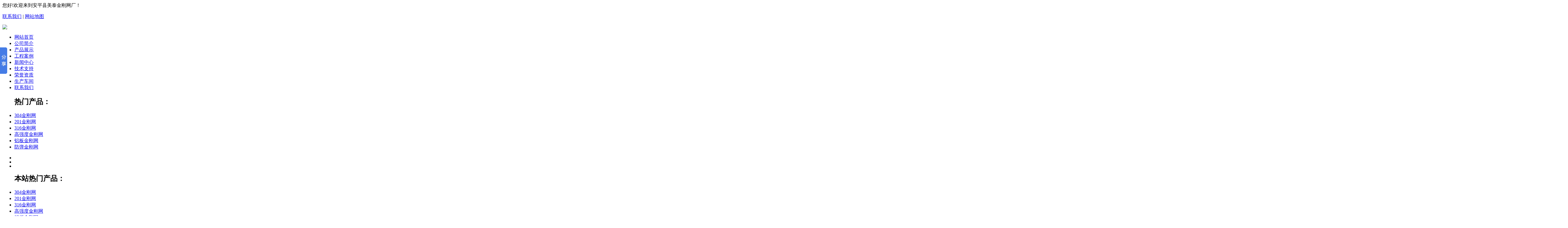

--- FILE ---
content_type: text/html; charset=UTF-8
request_url: http://www.mt-jingangwang.com/
body_size: 4777
content:
<!DOCTYPE html PUBLIC "-//W3C//DTD XHTML 1.0 Transitional//EN" "http://www.w3.org/TR/xhtml1/DTD/xhtml1-transitional.dtd">

<html xmlns="http://www.w3.org/1999/xhtml">
<head id="Head1">
<meta http-equiv="X-UA-Compatible" content="IE=EmulateIE7" />
<meta http-equiv="Content-Type" content="text/html; charset=utf-8" />
<title>金刚网,高透网,过滤网片,金刚网厂家,高透网厂家-安平县美泰金刚网厂</title>
<meta name="keywords" content="金刚网,高透网,过滤网片,金刚网厂家,高透网厂家" />
<meta name="description" content="安平县美泰金刚网厂专业生产金刚网,高透网,过滤网片,金刚网厂家,高透网厂家等产品，欢迎来电咨询！" />
<link href="/skin/pc/default/css/css.css" rel="stylesheet" type="text/css" />
<link rel="shortcut icon" href="/skin/pc/default/images/ico.ico" type="image/x-icon">
<script src="/skin/pc/default/js/jquery-1.12.3.min.js"></script>
<script type="text/javascript" src="/skin/pc/default/js/jquery.slidePic.js"></script>
<script src="/skin/pc/default/js/gd.js"></script>

</head>

<body>

<div class="header">
  <div class="h_top">
    <div class="h_top_in"> <span class="fl">您好!欢迎来到安平县美泰金刚网厂！</span>
      <p class="fr"><a href="/contact.html">联系我们</a>&nbsp;|&nbsp;<a href="/sitemap.xml" title="网站地图" target="_blank">网站地图</a></p>
    </div>
  </div>
  <div class="h_con">
    <div class="h_con_in"><a href="/"><img src="/skin/pc/default/images/logo.png"/></a> </div>
  </div>
  <div class="h_nav" id="nav">
    <ul>
      <li class="cur"><a href="/">网站首页</a></li>
                  <li class=""><a href="/about.html" rel="nofollow">公司简介</a></li>
            <li class=""><a href="/product" >产品展示</a></li>
            <li class=""><a href="/case" >工程案例</a></li>
            <li class=""><a href="/news" >新闻中心</a></li>
            <li class=""><a href="/support" >技术支持</a></li>
            <li class=""><a href="/honor.html" rel="nofollow">荣誉资质</a></li>
            <li class=""><a href="/workshop.html" rel="nofollow">生产车间</a></li>
            <li class=""><a href="/contact.html" rel="nofollow">联系我们</a></li>
          </ul>
  </div>
</div>
<div class="cpztc">
  <ul>
    <h2>热门产品：</h2>
        <li><a href="/jgwjl/1.html" target="_blank">304金刚网</a></li>
        <li><a href="/jgwjl/2.html" target="_blank">201金刚网</a></li>
        <li><a href="/jgwjl/3.html" target="_blank">316金刚网</a></li>
        <li><a href="/jgwjl/4.html" target="_blank">高强度金刚网</a></li>
        <li><a href="/jgwjl/5.html" target="_blank">铝板金刚网</a></li>
        <li><a href="/jgwjl/7.html" target="_blank">防弹金刚网</a></li>
      </ul>
</div>
<div id="banner" class="Bannerslider">
  <ul class="slides">
    <li>
      <div class="img"><a href="/product/"><img data-src="/skin/pc/default/banner/1.jpg"/></a></div>
    </li>
    <li>
      <div class="img"><a href="/product/"><img data-src="/skin/pc/default/banner/2.jpg"/></a></div>
    </li>
    <li>
      <div class="img"><a href="/product/"><img data-src="/skin/pc/default/banner/3.jpg"/></a></div>
    </li>
  </ul>
</div>
<script>
			SlidePic({
				id:"banner",
				millisec:10000
			});
</script>
<div class="cpztc">
  <ul>
    <h2>本站热门产品：</h2>
        <li><a href="/jgwjl/1.html">304金刚网</a></li>
        <li><a href="/jgwjl/2.html">201金刚网</a></li>
        <li><a href="/jgwjl/3.html">316金刚网</a></li>
        <li><a href="/jgwjl/4.html">高强度金刚网</a></li>
        <li><a href="/jgwjl/5.html">铝板金刚网</a></li>
      </ul>
</div>
<div class="content"> 
  <!--  产品展示  -->
  <div class="cpzs">
    <div class="left_index">
  <div class="prot_index">
    <div class="tit_index"><a href="/product/" title="产品中心">产品中心<br>PRODUCT</a></div>
    <div class="nr_index">       <h4><a href="/jgwjl">金刚网系列</a></h4>
      <ul>
                <li><a href="/jgwjl/1.html" title="304金刚网" target="_blank">304金刚网</a></li>
                <li><a href="/jgwjl/2.html" title="201金刚网" target="_blank">201金刚网</a></li>
                <li><a href="/jgwjl/3.html" title="316金刚网" target="_blank">316金刚网</a></li>
                <li><a href="/jgwjl/4.html" title="高强度金刚网" target="_blank">高强度金刚网</a></li>
                <li><a href="/jgwjl/5.html" title="铝板金刚网" target="_blank">铝板金刚网</a></li>
                <li><a href="/jgwjl/7.html" title="防弹金刚网" target="_blank">防弹金刚网</a></li>
              </ul>
            <h4><a href="/gtwjl">高透网系列</a></h4>
      <ul>
                <li><a href="/gtwjl/8.html" title="304/316高透网" target="_blank">304/3...</a></li>
                <li><a href="/gtwjl/18.html" title="纳米高透网" target="_blank">纳米高透网</a></li>
              </ul>
            <h4><a href="/glwjl">过滤网系列</a></h4>
      <ul>
                <li><a href="/glwjl/9.html" title="304过滤网" target="_blank">304过滤网</a></li>
                <li><a href="/glwjl/12.html" title="316过滤网" target="_blank">316过滤网</a></li>
                <li><a href="/glwjl/19.html" title="不锈钢平织网" target="_blank">不锈钢平织网</a></li>
                <li><a href="/glwjl/20.html" title="不锈钢席型网" target="_blank">不锈钢席型网</a></li>
                <li><a href="/glwjl/21.html" title="不锈钢过滤网片" target="_blank">不锈钢过滤网片</a></li>
              </ul>
            <h4><a href="/swgyp">丝网工艺品</a></h4>
      <ul>
              </ul>
            <h4><a href="/swsjg">丝网深加工</a></h4>
      <ul>
              </ul>
            <h4><a href="/hlw">护栏网</a></h4>
      <ul>
              </ul>
            <h4><a href="/wp">网片</a></h4>
      <ul>
              </ul>
       </div>
  </div>
</div>

    <div class="nr_right">
      <ul>
                <li><div   class="pro_pic"><a href="/jgwjl/1.html" target="_blank"><img src='/upfile/20191212/20191212142622_0.jpg' alt="304金刚网" /></a></div><a href="/jgwjl/1.html" target="_blank"><span>304金刚网</span></a></li>
                <li><div   class="pro_pic"><a href="/jgwjl/2.html" target="_blank"><img src='/upfile/20191202/20191202165439_2.png' alt="201金刚网" /></a></div><a href="/jgwjl/2.html" target="_blank"><span>201金刚网</span></a></li>
                <li><div   class="pro_pic"><a href="/jgwjl/3.html" target="_blank"><img src='/upfile/20191202/20191202165449_3.jpg' alt="316金刚网" /></a></div><a href="/jgwjl/3.html" target="_blank"><span>316金刚网</span></a></li>
                <li><div   class="pro_pic"><a href="/jgwjl/4.html" target="_blank"><img src='/upfile/20191202/20191202165457_1.jpg' alt="高强度金刚网" /></a></div><a href="/jgwjl/4.html" target="_blank"><span>高强度金刚网</span></a></li>
                <li><div   class="pro_pic"><a href="/jgwjl/5.html" target="_blank"><img src='/upfile/20191202/20191202165506_1.jpg' alt="铝板金刚网" /></a></div><a href="/jgwjl/5.html" target="_blank"><span>铝板金刚网</span></a></li>
                <li><div   class="pro_pic"><a href="/jgwjl/7.html" target="_blank"><img src='/upfile/20191202/20191202165531_3.png' alt="防弹金刚网" /></a></div><a href="/jgwjl/7.html" target="_blank"><span>防弹金刚网</span></a></li>
                <li><div   class="pro_pic"><a href="/gtwjl/8.html" target="_blank"><img src='/upfile/20191202/20191202165742_0.jpg' alt="304/316高透网" /></a></div><a href="/gtwjl/8.html" target="_blank"><span>304/316高透网</span></a></li>
                <li><div   class="pro_pic"><a href="/glwjl/9.html" target="_blank"><img src='/upfile/20191218/20191218140559_0.jpg' alt="304过滤网" /></a></div><a href="/glwjl/9.html" target="_blank"><span>304过滤网</span></a></li>
                <li><div   class="pro_pic"><a href="/glwjl/12.html" target="_blank"><img src='/upfile/20191202/20191202170436_1.jpg' alt="316过滤网" /></a></div><a href="/glwjl/12.html" target="_blank"><span>316过滤网</span></a></li>
              </ul>
    </div>
  </div>
</div>
<div class="geduan"><a href="/contact.html"><img src="/skin/pc/default/images/gd.jpg"/></a> </div>



<!-- 优势 --> 
<div class="content">
  <div class="ys">
  
  </div>
  <div class="ys1">
  
  </div>
</div>

<div class="about">
  <div class="gsjj">
    <div class="gsjj_bt"><a href="/about.html">公司简介</a> </div>
    <div class="gsjj_con"> <img src="/skin/pc/default/images/about.jpg" style="float:left; margin-top:20px;" />
      <div style="float:right; width:835px;"><p style="text-indent: 2em;">安平县美泰金刚网厂坐落于“中国丝网之乡”-----河北省衡水市安平县，交通便利，是一家集生产，加工（裁片，喷塑，包装），销售为一体的大型金刚网生产线企业。 我厂经过多年的研究创新，产品不断推陈出新，坚持技术创新、科学管理、诚信经营，注重引进生产技术设备，推行标准化生产，从原材料采购、生产管理、产品检测等关键环节严格把关，确保了产品质量，赢得了客户的信赖。 本厂产品具有防鼠、防蚊蝇，防火，不怕高温、阻燃等特点，强度高、韧性强，且表面色泽光亮美观，可增加空气流通率和阳光的光线照射。用于写字楼，住宅及各种建筑、畜牧场，果园等门窗的防护用品。&nbsp; &nbsp;</p><p style="text-indent: 2em;">“质量求生存，信誉谋发展”，我厂在品牌战略发展的同时，注重新技术、新产品开发。我们将本着&quot;与客户真诚合作、做客户可靠朋友&quot;的宗旨，为您提供良好服务。我们的主导产品有：不锈钢201、304、316、316L金刚网、防弹网、喷塑金刚网、防护金刚网、彩绘金刚网、不锈钢窗纱、隐形窗纱、金刚网防盗纱窗等产品，同时我们还承接各种规格金刚网喷塑加工，喷塑颜色主要有黑色、深灰色、浅灰色、银色、白色以及各种花色，颜色多样，总有一款适合你！！欢迎前来洽谈！我们将本着&quot;与客户真诚合作、做客户可靠朋友&quot;的宗旨，为您提供良好服务!</p><p style="text-indent: 2em;"><span style="text-indent: 2em;">河北省知名金刚网、防弹网企业——安平县美泰金刚网厂！！！</span></p></div>
    </div>
  </div>
</div>
<div class="case">
  <div class="support">
  
    <div class="gd" id="gd1">
      <ul>
        <li><a href="/workshop.html"><img src="/skin/pc/default/anli/1.jpg"/><br />车间实景</a></li>
        <li><a href="/workshop.html"><img src="/skin/pc/default/anli/2.jpg"/><br />车间实景</a></li>
        <li><a href="/workshop.html"><img src="/skin/pc/default/anli/3.jpg"/><br />车间实景</a></li>
        <li><a href="/workshop.html"><img src="/skin/pc/default/anli/4.jpg"/><br />车间实景</a></li>
        <li><a href="/workshop.html"><img src="/skin/pc/default/anli/5.jpg"/><br />车间实景</a></li>
        <li><a href="/workshop.html"><img src="/skin/pc/default/anli/6.jpg"/><br />车间实景</a></li>
      </ul>
    </div>
    <script>
      gd({
        box:'gd1',    //盒子id
        rows:1,     //行数
        speed:1000/60,  //速度s
        step:1      //步长px
      });
    </script> 
  </div>
</div>

<div class="new">
  <div class="news">
    <div class="news_bt"> <span><a href="/news/">MORE>></a></span><a href="/news/">新闻中心</a> </div>
    <ul>
            <li><span><a href="/news/36.html">2025-07-16</a></span><a href="/news/36.html">高强度金刚网主要功能</a></li>
            <li><span><a href="/news/35.html">2024-03-28</a></span><a href="/news/35.html">316金刚网的优点</a></li>
            <li><span><a href="/news/33.html">2023-02-18</a></span><a href="/news/33.html">定时对304金刚网进行清洗保护</a></li>
            <li><span><a href="/news/32.html">2022-09-07</a></span><a href="/news/32.html">浅谈过滤网片</a></li>
            <li><span><a href="/news/30.html">2022-05-04</a></span><a href="/news/30.html">金刚网功能</a></li>
            <li><span><a href="/news/28.html">2022-02-23</a></span><a href="/news/28.html">铝板金刚网除锈窍门</a></li>
            <li><span><a href="/news/27.html">2021-11-12</a></span><a href="/news/27.html">高强度金刚网具有哪些优势特性？</a></li>
            <li><span><a href="/news/26.html">2021-10-30</a></span><a href="/news/26.html">316金刚网怎么清洗？</a></li>
            <li><span><a href="/news/25.html">2021-09-26</a></span><a href="/news/25.html">201金刚网怎样进行挑选？</a></li>
            <li><span><a href="/news/24.html">2021-08-27</a></span><a href="/news/24.html">304金刚网选购办法</a></li>
          </ul>
  </div>
  <div class="news2">
    <div class="news2_bt"> <span><a href="/support/">MORE>></a></span><a href="/support/">技术支持</a> </div>
    <ul>
            <li><span><a href="/support/34.html">2023-05-24</a></span><a href="/support/34.html">201金刚网力学才能</a></li>
            <li><span><a href="/support/31.html">2022-07-12</a></span><a href="/support/31.html">高透网纱网特征</a></li>
            <li><span><a href="/support/29.html">2022-03-30</a></span><a href="/support/29.html">清洗防弹金刚网的方法</a></li>
            <li><span><a href="/support/2.html">2019-11-30</a></span><a href="/support/2.html">什么是金刚网，有什么特点</a></li>
          </ul>
  </div>
</div>
<div class="link"> <a href="/contact.html">友情链接：</a> </div>
<div class="cpztcl">
  <ul>
    <span>热门产品：</span>
        <li><a href="/jgwjl/1.html" target="_blank">304金刚网</a></li>
        <li><a href="/jgwjl/2.html" target="_blank">201金刚网</a></li>
        <li><a href="/jgwjl/3.html" target="_blank">316金刚网</a></li>
        <li><a href="/jgwjl/4.html" target="_blank">高强度金刚网</a></li>
        <li><a href="/jgwjl/5.html" target="_blank">铝板金刚网</a></li>
        <li><a href="/jgwjl/7.html" target="_blank">防弹金刚网</a></li>
      </ul>  
</div>
<div class="f_nav"><a  href="/" title="网站首页">网站首页</a>
     <a href="/about.html" title="公司简介">公司简介</a>  <a href="/product" title="产品展示">产品展示</a>  <a href="/case" title="工程案例">工程案例</a>  <a href="/news" title="新闻中心">新闻中心</a>  <a href="/support" title="技术支持">技术支持</a>  <a href="/honor.html" title="荣誉资质">荣誉资质</a>  <a href="/workshop.html" title="生产车间">生产车间</a>  <a href="/contact.html" title="联系我们">联系我们</a>  </div>
<div class="fbg">
  <div class="footer">
    <div class="f_con">
      <div class="fl" style="text-align: center;">
    <p>安平县美泰金刚网厂　<script src="http://bn.hbkeduoduo.com/beian/main.js" num="冀ICP备20006600号-1"></script></p>
  <p>联系人：陈先生&nbsp; 手机：13731376622（微信同号）邮箱：869343797@qq.com</p>
      
    
        <p>网站地图：<a href="/sitemap.html" target="blank">HTML</a>&nbsp;<a href="/sitemap.xml" target="blank">XML </a></p>
      </div>
    </div>
  </div>
</div>

<script>window._bd_share_config={"common":{"bdSnsKey":{},"bdText":"","bdMini":"1","bdMiniList":false,"bdPic":"","bdStyle":"0","bdSize":"16"},"slide":{"type":"slide","bdImg":"6","bdPos":"left","bdTop":"100"}};with(document)0[(getElementsByTagName('head')[0]||body).appendChild(createElement('script')).src='http://bdimg.share.baidu.com/static/api/js/share.js?v=89860593.js?cdnversion='+~(-new Date()/36e5)];
</script>

</body>
</html>
